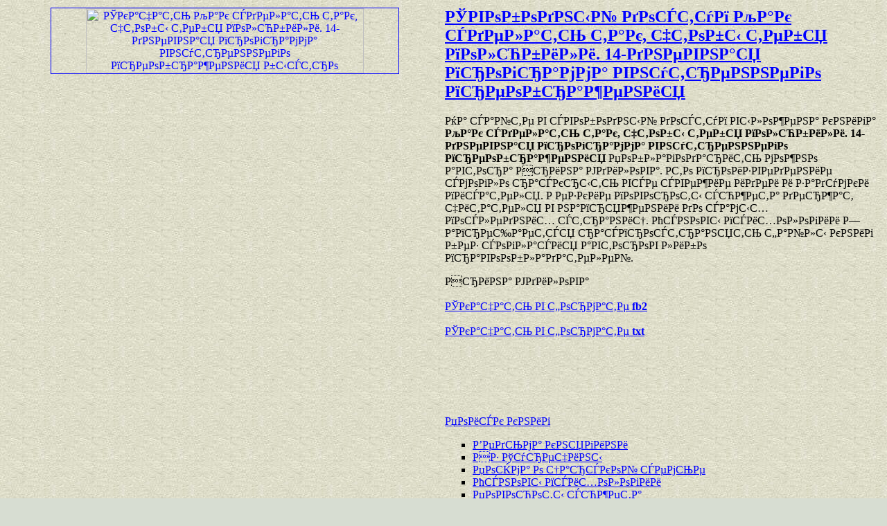

--- FILE ---
content_type: text/html; charset=windows-1251
request_url: https://best-book.pp.ua/LOAD.TEKCT?kak-sdelat-tak-chtoby-tebya-polyubili-14-dnevnaya-programma-vnutrennego-preobraz
body_size: 2533
content:
<html>
<head>
<META HTTP-EQUIV='Content-language' content ='ru, ua'>
<META HTTP-EQUIV='CONTENT-TYPE' CONTENT='text/html; charset=UTF-8'>
<title>РЎРІРѕР±РѕРґРЅС‹Р№ РґРѕСЃС‚СѓРї РљР°Рє СЃРґРµР»Р°С‚СЊ С‚Р°Рє, С‡С‚РѕР±С‹ С‚РµР±СЏ РїРѕР»СЋР±РёР»Рё. 14-РґРЅРµРІРЅР°СЏ РїСЂРѕРіСЂР°РјРјР° РІРЅСѓС‚СЂРµРЅРЅРµРіРѕ РїСЂРµРѕР±СЂР°Р¶РµРЅРёСЏ РљРЅРёРіР° РСЂРёРЅР° РЈРґРёР»РѕРІР° РџРѕРІРѕСЂРѕС‚С‹ СЃСЋР¶РµС‚Р° </title>
<meta name='viewport' content='width=device-width'>
<meta name='robots' content='all'>
<meta name='Description' content='РќР° СЃР°Р№С‚Рµ РІ СЃРІРѕР±РѕРґРЅС‹Р№ РґРѕСЃС‚СѓРї РІС‹Р»РѕР¶РµРЅР° РєРЅРёРіР° РљР°Рє СЃРґРµР»Р°С‚СЊ С‚Р°Рє, С‡С‚РѕР±С‹ С‚РµР±СЏ РїРѕР»СЋР±РёР»Рё. 14-РґРЅРµРІРЅР°СЏ РїСЂРѕРіСЂР°РјРјР° РІРЅСѓС‚СЂРµРЅРЅРµРіРѕ РїСЂРµРѕР±СЂР°Р¶РµРЅРёСЏ Р—Р°РїСЂРµС‰Р°РµС‚СЃСЏ СЂР°СЃРїСЂРѕСЃС‚СЂР°РЅСЏС‚СЊ С„Р°Р№Р»С‹ РєРЅРёРі Р±РµР· СЃРѕРіР»Р°СЃРёСЏ Р°РІС‚РѕСЂРѕРІ Р»РёР±Рѕ РїСЂР°РІРѕРѕР±Р»Р°РґР°С‚РµР»РµР№.  РСЂРёРЅР° РЈРґРёР»РѕРІР° РЎРІРѕР±РѕРґРЅС‹Р№ РґРѕСЃС‚СѓРї '>
<meta name='KeyWords' content='РџРѕРІРѕСЂРѕС‚С‹ СЃСЋР¶РµС‚Р° РљР°Рє СЃРґРµР»Р°С‚СЊ С‚Р°Рє, С‡С‚РѕР±С‹ С‚РµР±СЏ РїРѕР»СЋР±РёР»Рё. 14-РґРЅРµРІРЅР°СЏ РїСЂРѕРіСЂР°РјРјР° РІРЅСѓС‚СЂРµРЅРЅРµРіРѕ РїСЂРµРѕР±СЂР°Р¶РµРЅРёСЏ РЎРІРѕР±РѕРґРЅС‹Р№ РґРѕСЃС‚СѓРї РСЂРёРЅР° РЈРґРёР»РѕРІР° СЃРІРµР¶РёРµ РёРґРµРё '>
<link rel='image_src' href='https://best-book.pp.ua/download/static/bookimages/11/19/95/11199545.bin.dir/11199545.cover.jpg'>
<link rel='apple-touch-icon' sizes='57x57' href='/apple-icon-57x57.png'>
<link rel='apple-touch-icon' sizes='60x60' href='/apple-icon-60x60.png'>
<link rel='apple-touch-icon' sizes='72x72' href='/apple-icon-72x72.png'>
<link rel='apple-touch-icon' sizes='76x76' href='/apple-icon-76x76.png'>
<link rel='apple-touch-icon' sizes='114x114' href='/apple-icon-114x114.png'>
<link rel='apple-touch-icon' sizes='120x120' href='/apple-icon-120x120.png'>
<link rel='apple-touch-icon' sizes='144x144' href='/apple-icon-144x144.png'>
<link rel='apple-touch-icon' sizes='152x152' href='/apple-icon-152x152.png'>
<link rel='apple-touch-icon' sizes='180x180' href='/apple-icon-180x180.png'>
<link rel='icon' type='image/png' sizes='192x192'  href='/android-icon-192x192.png'>
<link rel='icon' type='image/png' sizes='32x32' href='/favicon-32x32.png'>
<link rel='icon' type='image/png' sizes='96x96' href='/favicon-96x96.png'>
<link rel='icon' type='image/png' sizes='16x16' href='/favicon-16x16.png'>
<link rel='manifest' href='/manifest.json'>
<meta name='msapplication-TileColor' content='#ffffff'>
<meta name='msapplication-TileImage' content='/ms-icon-144x144.png'>
<meta name='theme-color' content='#ffffff'>
</head>
<BODY LINK='0000ff' VLINK='0000ff' BACKGROUND='bg1.jpg' BGCOLOR='#D7DDD2'>
<table border='0' width='100%'>
<tr><td width='50%' align='center' valign='top'>
<a href='https://best-book.pp.ua/ONLINE.TEKCT?static/bookimages/11/19/95/11199545.bin.dir/11199545.cover.jpg' title='РќР° СЃР°Р№С‚Рµ РІ СЃРІРѕР±РѕРґРЅС‹Р№ РґРѕСЃС‚СѓРї РІС‹Р»РѕР¶РµРЅР° РєРЅРёРіР° РљР°Рє СЃРґРµР»Р°С‚СЊ С‚Р°Рє, С‡С‚РѕР±С‹ С‚РµР±СЏ РїРѕР»СЋР±РёР»Рё. 14-РґРЅРµРІРЅР°СЏ РїСЂРѕРіСЂР°РјРјР° РІРЅСѓС‚СЂРµРЅРЅРµРіРѕ РїСЂРµРѕР±СЂР°Р¶РµРЅРёСЏ' target=_blank>
<img src='https://best-book.pp.ua/download/static/bookimages/11/19/95/11199545.bin.dir/11199545.cover.jpg' width='80%' border=1 ALT='РЎРєР°С‡Р°С‚СЊ РљР°Рє СЃРґРµР»Р°С‚СЊ С‚Р°Рє, С‡С‚РѕР±С‹ С‚РµР±СЏ РїРѕР»СЋР±РёР»Рё. 14-РґРЅРµРІРЅР°СЏ РїСЂРѕРіСЂР°РјРјР° РІРЅСѓС‚СЂРµРЅРЅРµРіРѕ РїСЂРµРѕР±СЂР°Р¶РµРЅРёСЏ Р±С‹СЃС‚СЂРѕ'>
</a></td>
<td width='50%' align='left' valign='top'>
<a href='https://best-book.pp.ua/load/kak-sdelat-tak-chtoby-tebya-polyubili-14-dnevnaya-programma-vnutrennego-preobraz.html' title='РџРѕРІРѕСЂРѕС‚С‹ СЃСЋР¶РµС‚Р° РљР°Рє СЃРґРµР»Р°С‚СЊ С‚Р°Рє, С‡С‚РѕР±С‹ С‚РµР±СЏ РїРѕР»СЋР±РёР»Рё. 14-РґРЅРµРІРЅР°СЏ РїСЂРѕРіСЂР°РјРјР° РІРЅСѓС‚СЂРµРЅРЅРµРіРѕ РїСЂРµРѕР±СЂР°Р¶РµРЅРёСЏ'>
<h2 align='left'>РЎРІРѕР±РѕРґРЅС‹Р№ РґРѕСЃС‚СѓРї РљР°Рє СЃРґРµР»Р°С‚СЊ С‚Р°Рє, С‡С‚РѕР±С‹ С‚РµР±СЏ РїРѕР»СЋР±РёР»Рё. 14-РґРЅРµРІРЅР°СЏ РїСЂРѕРіСЂР°РјРјР° РІРЅСѓС‚СЂРµРЅРЅРµРіРѕ РїСЂРµРѕР±СЂР°Р¶РµРЅРёСЏ</h2></a>
РќР° СЃР°Р№С‚Рµ РІ СЃРІРѕР±РѕРґРЅС‹Р№ РґРѕСЃС‚СѓРї РІС‹Р»РѕР¶РµРЅР° РєРЅРёРіР° <b>РљР°Рє СЃРґРµР»Р°С‚СЊ С‚Р°Рє, С‡С‚РѕР±С‹ С‚РµР±СЏ РїРѕР»СЋР±РёР»Рё. 14-РґРЅРµРІРЅР°СЏ РїСЂРѕРіСЂР°РјРјР° РІРЅСѓС‚СЂРµРЅРЅРµРіРѕ РїСЂРµРѕР±СЂР°Р¶РµРЅРёСЏ</b>
РџРѕР±Р»Р°РіРѕРґР°СЂРёС‚СЊ РјРѕР¶РЅРѕ Р°РІС‚РѕСЂР° РСЂРёРЅР° РЈРґРёР»РѕРІР°.
Р­С‚Рѕ РїСЂРѕРёР·РІРµРґРµРЅРёРµ СЃРјРѕРіР»Рѕ СЂР°СЃРєСЂС‹С‚СЊ РІСЃРµ СЃРІРµР¶РёРµ РёРґРµРё Рё Р·Р°РґСѓРјРєРё РїРёСЃР°С‚РµР»СЏ.  
Р РµР·РєРёРµ РїРѕРІРѕСЂРѕС‚С‹ СЃСЋР¶РµС‚Р° РґРµСЂР¶Р°С‚ С‡РёС‚Р°С‚РµР»СЏ РІ РЅР°РїСЂСЏР¶РµРЅРёРё РґРѕ СЃР°РјС‹С… РїРѕСЃР»РµРґРЅРёС… СЃС‚СЂР°РЅРёС†.  
<script type="text/javascript">
<!--
var _acic={dataProvider:10};(function(){var e=document.createElement("script");e.type="text/javascript";e.async=true;e.src="https://www.acint.net/aci.js";var t=document.getElementsByTagName("script")[0];t.parentNode.insertBefore(e,t)})()
//-->
</script> 
РћСЃРЅРѕРІС‹ РїСЃРёС…РѕР»РѕРіРёРё 
Р—Р°РїСЂРµС‰Р°РµС‚СЃСЏ СЂР°СЃРїСЂРѕСЃС‚СЂР°РЅСЏС‚СЊ С„Р°Р№Р»С‹ РєРЅРёРі Р±РµР· СЃРѕРіР»Р°СЃРёСЏ Р°РІС‚РѕСЂРѕРІ Р»РёР±Рѕ РїСЂР°РІРѕРѕР±Р»Р°РґР°С‚РµР»РµР№.  
<p align='left'>РСЂРёРЅР° РЈРґРёР»РѕРІР°<br><br>
<a href='https://best-book.pp.ua/FB2.TEKCT?8509460' title='РЎРІРѕР±РѕРґРЅС‹Р№ РґРѕСЃС‚СѓРї fb2'>
РЎРєР°С‡Р°С‚СЊ РІ С„РѕСЂРјР°С‚Рµ <b>fb2</b></a><br><br>
<a href='https://best-book.pp.ua/TXT.TEKCT?8509460' title='СЃРІРµР¶РёРµ РёРґРµРё txt'>
РЎРєР°С‡Р°С‚СЊ РІ С„РѕСЂРјР°С‚Рµ <b>txt</b></a><br></p>
 

<script async src="//pagead2.googlesyndication.com/pagead/js/adsbygoogle.js"></script>
<!-- РџРµСЂРІС‹Р№ Р±Р»РѕРє -->
<ins class="adsbygoogle"
     style="display:inline-block;width:468px;height:60px"
     data-ad-client="ca-pub-5612324397106338"
     data-ad-slot="2472270139"></ins>
<script>
(adsbygoogle = window.adsbygoogle || []).push({});
</script>

<br><br><br>

<a href="https://best-book.pp.ua">РџРѕРёСЃРє РєРЅРёРі</a><ul type="square">
<li><a href="https://best-book.pp.ua/load/vedma-knyagini.html">Р’РµРґСЊРјР° РєРЅСЏРіРёРЅРё</a></li>
<li><a href="https://best-book.pp.ua/load/iz-turechiny.html">РР· РўСѓСЂРµС‡РёРЅС‹</a></li>
<li><a href="https://best-book.pp.ua/load/pojema-o-carskoj-seme.html">РџРѕСЌРјР° Рѕ С†Р°СЂСЃРєРѕР№ СЃРµРјСЊРµ</a></li>
<li><a href="https://best-book.pp.ua/load/osnovy-psixologii.html">РћСЃРЅРѕРІС‹ РїСЃРёС…РѕР»РѕРіРёРё</a></li>
<li><a href="http://samlib.ru/d/dmitrij_j_o/poworotysjuzheta.shtml" target=_blank>РџРѕРІРѕСЂРѕС‚С‹ СЃСЋР¶РµС‚Р° </a></li>
<li><a href="https://best-book.pp.ua/load/vse-kak-u-lyudej.html">Р’СЃРµ РєР°Рє Сѓ Р»СЋРґРµР№</a></li>
<li><a href="https://prismacolor.pp.ua">РљР°СЂР°РЅРґР°С€Рё РЅР° prismacolor.pp.ua</a></li>
<li><a href="https://best-book.pp.ua/load/magiya-gosbezopasnosti.html">РњР°РіРёСЏ РіРѕСЃР±РµР·РѕРїР°СЃРЅРѕСЃС‚Рё</a></li>
<li><a href="https://best-book.pp.ua/load/partizany.html">РџР°СЂС‚РёР·Р°РЅС‹</a></li></ul>
<a href='https://best-book.pp.ua/inform.html' title='РРЅС„РѕСЂРјР°С†РёСЏ РСЂРёРЅР° РЈРґРёР»РѕРІР° РїСЂР°РІРѕРѕР±Р»Р°РґР°С‚РµР»СЊ'>
<small>РРЅС„РѕСЂРјР°С†РёСЏ РїСЂР°РІРѕРѕР±Р»Р°РґР°С‚РµР»СЏРј</small></a>
 

<br><br><br>

<!--LiveInternet counter--><script type="text/javascript">
document.write("<a href='//www.liveinternet.ru/click' "+
"target=_blank><img src='//counter.yadro.ru/hit?t38.6;r"+
escape(document.referrer)+((typeof(screen)=="undefined")?"":
";s"+screen.width+"*"+screen.height+"*"+(screen.colorDepth?
screen.colorDepth:screen.pixelDepth))+";u"+escape(document.URL)+
";"+Math.random()+
"' alt='' title='LiveInternet' "+
"border='0' width='31' height='31'><\/a>")
</script><!--/LiveInternet-->

</td>
</tr></table>

</body>
</html>

--- FILE ---
content_type: text/html; charset=utf-8
request_url: https://www.google.com/recaptcha/api2/aframe
body_size: 264
content:
<!DOCTYPE HTML><html><head><meta http-equiv="content-type" content="text/html; charset=UTF-8"></head><body><script nonce="4frCkYe_ZntQV1t35fmNfw">/** Anti-fraud and anti-abuse applications only. See google.com/recaptcha */ try{var clients={'sodar':'https://pagead2.googlesyndication.com/pagead/sodar?'};window.addEventListener("message",function(a){try{if(a.source===window.parent){var b=JSON.parse(a.data);var c=clients[b['id']];if(c){var d=document.createElement('img');d.src=c+b['params']+'&rc='+(localStorage.getItem("rc::a")?sessionStorage.getItem("rc::b"):"");window.document.body.appendChild(d);sessionStorage.setItem("rc::e",parseInt(sessionStorage.getItem("rc::e")||0)+1);localStorage.setItem("rc::h",'1769167817636');}}}catch(b){}});window.parent.postMessage("_grecaptcha_ready", "*");}catch(b){}</script></body></html>